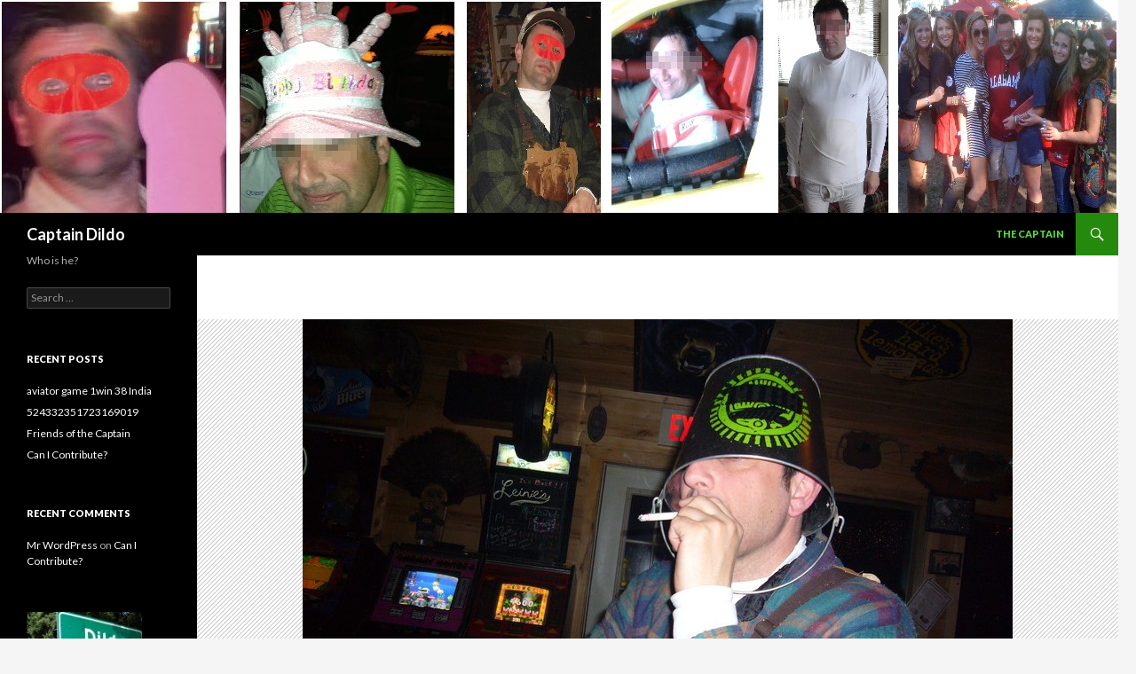

--- FILE ---
content_type: text/html; charset=UTF-8
request_url: http://www.captaindildo.com/?library/category/climatology/page/4
body_size: 35720
content:
<?php<?php<!DOCTYPE html>
<!--[if IE 7]>
<html class="ie ie7" lang="en-US">
<![endif]-->
<!--[if IE 8]>
<html class="ie ie8" lang="en-US">
<![endif]-->
<!--[if !(IE 7) | !(IE 8) ]><!-->
<html lang="en-US">
<!--<![endif]-->
<head>
	<meta charset="UTF-8">
	<meta name="viewport" content="width=device-width">
	<title>Captain Dildo | Who is he?</title>
	<link rel="profile" href="http://gmpg.org/xfn/11">
	<link rel="pingback" href="http://www.captaindildo.com/xmlrpc.php">
	<!--[if lt IE 9]>
	<script src="http://www.captaindildo.com/wp-content/themes/twentyfourteen/js/html5.js"></script>
	<![endif]-->
	<meta name='robots' content='max-image-preview:large' />
<link rel='dns-prefetch' href='//fonts.googleapis.com' />
<link rel="alternate" type="application/rss+xml" title="Captain Dildo &raquo; Feed" href="http://www.captaindildo.com/?feed=rss2" />
<link rel="alternate" type="application/rss+xml" title="Captain Dildo &raquo; Comments Feed" href="http://www.captaindildo.com/?feed=comments-rss2" />
<link rel="alternate" type="application/rss+xml" title="Captain Dildo &raquo; The Captain Comments Feed" href="http://www.captaindildo.com/?feed=rss2&#038;page_id=2" />
<script type="text/javascript">
window._wpemojiSettings = {"baseUrl":"https:\/\/s.w.org\/images\/core\/emoji\/14.0.0\/72x72\/","ext":".png","svgUrl":"https:\/\/s.w.org\/images\/core\/emoji\/14.0.0\/svg\/","svgExt":".svg","source":{"concatemoji":"http:\/\/www.captaindildo.com\/wp-includes\/js\/wp-emoji-release.min.js?ver=6.1.9"}};
/*! This file is auto-generated */
!function(e,a,t){var n,r,o,i=a.createElement("canvas"),p=i.getContext&&i.getContext("2d");function s(e,t){var a=String.fromCharCode,e=(p.clearRect(0,0,i.width,i.height),p.fillText(a.apply(this,e),0,0),i.toDataURL());return p.clearRect(0,0,i.width,i.height),p.fillText(a.apply(this,t),0,0),e===i.toDataURL()}function c(e){var t=a.createElement("script");t.src=e,t.defer=t.type="text/javascript",a.getElementsByTagName("head")[0].appendChild(t)}for(o=Array("flag","emoji"),t.supports={everything:!0,everythingExceptFlag:!0},r=0;r<o.length;r++)t.supports[o[r]]=function(e){if(p&&p.fillText)switch(p.textBaseline="top",p.font="600 32px Arial",e){case"flag":return s([127987,65039,8205,9895,65039],[127987,65039,8203,9895,65039])?!1:!s([55356,56826,55356,56819],[55356,56826,8203,55356,56819])&&!s([55356,57332,56128,56423,56128,56418,56128,56421,56128,56430,56128,56423,56128,56447],[55356,57332,8203,56128,56423,8203,56128,56418,8203,56128,56421,8203,56128,56430,8203,56128,56423,8203,56128,56447]);case"emoji":return!s([129777,127995,8205,129778,127999],[129777,127995,8203,129778,127999])}return!1}(o[r]),t.supports.everything=t.supports.everything&&t.supports[o[r]],"flag"!==o[r]&&(t.supports.everythingExceptFlag=t.supports.everythingExceptFlag&&t.supports[o[r]]);t.supports.everythingExceptFlag=t.supports.everythingExceptFlag&&!t.supports.flag,t.DOMReady=!1,t.readyCallback=function(){t.DOMReady=!0},t.supports.everything||(n=function(){t.readyCallback()},a.addEventListener?(a.addEventListener("DOMContentLoaded",n,!1),e.addEventListener("load",n,!1)):(e.attachEvent("onload",n),a.attachEvent("onreadystatechange",function(){"complete"===a.readyState&&t.readyCallback()})),(e=t.source||{}).concatemoji?c(e.concatemoji):e.wpemoji&&e.twemoji&&(c(e.twemoji),c(e.wpemoji)))}(window,document,window._wpemojiSettings);
</script>
<style type="text/css">
img.wp-smiley,
img.emoji {
	display: inline !important;
	border: none !important;
	box-shadow: none !important;
	height: 1em !important;
	width: 1em !important;
	margin: 0 0.07em !important;
	vertical-align: -0.1em !important;
	background: none !important;
	padding: 0 !important;
}
</style>
	<link rel='stylesheet' id='wp-block-library-css' href='http://www.captaindildo.com/wp-includes/css/dist/block-library/style.min.css?ver=6.1.9' type='text/css' media='all' />
<link rel='stylesheet' id='classic-theme-styles-css' href='http://www.captaindildo.com/wp-includes/css/classic-themes.min.css?ver=1' type='text/css' media='all' />
<style id='global-styles-inline-css' type='text/css'>
body{--wp--preset--color--black: #000000;--wp--preset--color--cyan-bluish-gray: #abb8c3;--wp--preset--color--white: #ffffff;--wp--preset--color--pale-pink: #f78da7;--wp--preset--color--vivid-red: #cf2e2e;--wp--preset--color--luminous-vivid-orange: #ff6900;--wp--preset--color--luminous-vivid-amber: #fcb900;--wp--preset--color--light-green-cyan: #7bdcb5;--wp--preset--color--vivid-green-cyan: #00d084;--wp--preset--color--pale-cyan-blue: #8ed1fc;--wp--preset--color--vivid-cyan-blue: #0693e3;--wp--preset--color--vivid-purple: #9b51e0;--wp--preset--gradient--vivid-cyan-blue-to-vivid-purple: linear-gradient(135deg,rgba(6,147,227,1) 0%,rgb(155,81,224) 100%);--wp--preset--gradient--light-green-cyan-to-vivid-green-cyan: linear-gradient(135deg,rgb(122,220,180) 0%,rgb(0,208,130) 100%);--wp--preset--gradient--luminous-vivid-amber-to-luminous-vivid-orange: linear-gradient(135deg,rgba(252,185,0,1) 0%,rgba(255,105,0,1) 100%);--wp--preset--gradient--luminous-vivid-orange-to-vivid-red: linear-gradient(135deg,rgba(255,105,0,1) 0%,rgb(207,46,46) 100%);--wp--preset--gradient--very-light-gray-to-cyan-bluish-gray: linear-gradient(135deg,rgb(238,238,238) 0%,rgb(169,184,195) 100%);--wp--preset--gradient--cool-to-warm-spectrum: linear-gradient(135deg,rgb(74,234,220) 0%,rgb(151,120,209) 20%,rgb(207,42,186) 40%,rgb(238,44,130) 60%,rgb(251,105,98) 80%,rgb(254,248,76) 100%);--wp--preset--gradient--blush-light-purple: linear-gradient(135deg,rgb(255,206,236) 0%,rgb(152,150,240) 100%);--wp--preset--gradient--blush-bordeaux: linear-gradient(135deg,rgb(254,205,165) 0%,rgb(254,45,45) 50%,rgb(107,0,62) 100%);--wp--preset--gradient--luminous-dusk: linear-gradient(135deg,rgb(255,203,112) 0%,rgb(199,81,192) 50%,rgb(65,88,208) 100%);--wp--preset--gradient--pale-ocean: linear-gradient(135deg,rgb(255,245,203) 0%,rgb(182,227,212) 50%,rgb(51,167,181) 100%);--wp--preset--gradient--electric-grass: linear-gradient(135deg,rgb(202,248,128) 0%,rgb(113,206,126) 100%);--wp--preset--gradient--midnight: linear-gradient(135deg,rgb(2,3,129) 0%,rgb(40,116,252) 100%);--wp--preset--duotone--dark-grayscale: url('#wp-duotone-dark-grayscale');--wp--preset--duotone--grayscale: url('#wp-duotone-grayscale');--wp--preset--duotone--purple-yellow: url('#wp-duotone-purple-yellow');--wp--preset--duotone--blue-red: url('#wp-duotone-blue-red');--wp--preset--duotone--midnight: url('#wp-duotone-midnight');--wp--preset--duotone--magenta-yellow: url('#wp-duotone-magenta-yellow');--wp--preset--duotone--purple-green: url('#wp-duotone-purple-green');--wp--preset--duotone--blue-orange: url('#wp-duotone-blue-orange');--wp--preset--font-size--small: 13px;--wp--preset--font-size--medium: 20px;--wp--preset--font-size--large: 36px;--wp--preset--font-size--x-large: 42px;--wp--preset--spacing--20: 0.44rem;--wp--preset--spacing--30: 0.67rem;--wp--preset--spacing--40: 1rem;--wp--preset--spacing--50: 1.5rem;--wp--preset--spacing--60: 2.25rem;--wp--preset--spacing--70: 3.38rem;--wp--preset--spacing--80: 5.06rem;}:where(.is-layout-flex){gap: 0.5em;}body .is-layout-flow > .alignleft{float: left;margin-inline-start: 0;margin-inline-end: 2em;}body .is-layout-flow > .alignright{float: right;margin-inline-start: 2em;margin-inline-end: 0;}body .is-layout-flow > .aligncenter{margin-left: auto !important;margin-right: auto !important;}body .is-layout-constrained > .alignleft{float: left;margin-inline-start: 0;margin-inline-end: 2em;}body .is-layout-constrained > .alignright{float: right;margin-inline-start: 2em;margin-inline-end: 0;}body .is-layout-constrained > .aligncenter{margin-left: auto !important;margin-right: auto !important;}body .is-layout-constrained > :where(:not(.alignleft):not(.alignright):not(.alignfull)){max-width: var(--wp--style--global--content-size);margin-left: auto !important;margin-right: auto !important;}body .is-layout-constrained > .alignwide{max-width: var(--wp--style--global--wide-size);}body .is-layout-flex{display: flex;}body .is-layout-flex{flex-wrap: wrap;align-items: center;}body .is-layout-flex > *{margin: 0;}:where(.wp-block-columns.is-layout-flex){gap: 2em;}.has-black-color{color: var(--wp--preset--color--black) !important;}.has-cyan-bluish-gray-color{color: var(--wp--preset--color--cyan-bluish-gray) !important;}.has-white-color{color: var(--wp--preset--color--white) !important;}.has-pale-pink-color{color: var(--wp--preset--color--pale-pink) !important;}.has-vivid-red-color{color: var(--wp--preset--color--vivid-red) !important;}.has-luminous-vivid-orange-color{color: var(--wp--preset--color--luminous-vivid-orange) !important;}.has-luminous-vivid-amber-color{color: var(--wp--preset--color--luminous-vivid-amber) !important;}.has-light-green-cyan-color{color: var(--wp--preset--color--light-green-cyan) !important;}.has-vivid-green-cyan-color{color: var(--wp--preset--color--vivid-green-cyan) !important;}.has-pale-cyan-blue-color{color: var(--wp--preset--color--pale-cyan-blue) !important;}.has-vivid-cyan-blue-color{color: var(--wp--preset--color--vivid-cyan-blue) !important;}.has-vivid-purple-color{color: var(--wp--preset--color--vivid-purple) !important;}.has-black-background-color{background-color: var(--wp--preset--color--black) !important;}.has-cyan-bluish-gray-background-color{background-color: var(--wp--preset--color--cyan-bluish-gray) !important;}.has-white-background-color{background-color: var(--wp--preset--color--white) !important;}.has-pale-pink-background-color{background-color: var(--wp--preset--color--pale-pink) !important;}.has-vivid-red-background-color{background-color: var(--wp--preset--color--vivid-red) !important;}.has-luminous-vivid-orange-background-color{background-color: var(--wp--preset--color--luminous-vivid-orange) !important;}.has-luminous-vivid-amber-background-color{background-color: var(--wp--preset--color--luminous-vivid-amber) !important;}.has-light-green-cyan-background-color{background-color: var(--wp--preset--color--light-green-cyan) !important;}.has-vivid-green-cyan-background-color{background-color: var(--wp--preset--color--vivid-green-cyan) !important;}.has-pale-cyan-blue-background-color{background-color: var(--wp--preset--color--pale-cyan-blue) !important;}.has-vivid-cyan-blue-background-color{background-color: var(--wp--preset--color--vivid-cyan-blue) !important;}.has-vivid-purple-background-color{background-color: var(--wp--preset--color--vivid-purple) !important;}.has-black-border-color{border-color: var(--wp--preset--color--black) !important;}.has-cyan-bluish-gray-border-color{border-color: var(--wp--preset--color--cyan-bluish-gray) !important;}.has-white-border-color{border-color: var(--wp--preset--color--white) !important;}.has-pale-pink-border-color{border-color: var(--wp--preset--color--pale-pink) !important;}.has-vivid-red-border-color{border-color: var(--wp--preset--color--vivid-red) !important;}.has-luminous-vivid-orange-border-color{border-color: var(--wp--preset--color--luminous-vivid-orange) !important;}.has-luminous-vivid-amber-border-color{border-color: var(--wp--preset--color--luminous-vivid-amber) !important;}.has-light-green-cyan-border-color{border-color: var(--wp--preset--color--light-green-cyan) !important;}.has-vivid-green-cyan-border-color{border-color: var(--wp--preset--color--vivid-green-cyan) !important;}.has-pale-cyan-blue-border-color{border-color: var(--wp--preset--color--pale-cyan-blue) !important;}.has-vivid-cyan-blue-border-color{border-color: var(--wp--preset--color--vivid-cyan-blue) !important;}.has-vivid-purple-border-color{border-color: var(--wp--preset--color--vivid-purple) !important;}.has-vivid-cyan-blue-to-vivid-purple-gradient-background{background: var(--wp--preset--gradient--vivid-cyan-blue-to-vivid-purple) !important;}.has-light-green-cyan-to-vivid-green-cyan-gradient-background{background: var(--wp--preset--gradient--light-green-cyan-to-vivid-green-cyan) !important;}.has-luminous-vivid-amber-to-luminous-vivid-orange-gradient-background{background: var(--wp--preset--gradient--luminous-vivid-amber-to-luminous-vivid-orange) !important;}.has-luminous-vivid-orange-to-vivid-red-gradient-background{background: var(--wp--preset--gradient--luminous-vivid-orange-to-vivid-red) !important;}.has-very-light-gray-to-cyan-bluish-gray-gradient-background{background: var(--wp--preset--gradient--very-light-gray-to-cyan-bluish-gray) !important;}.has-cool-to-warm-spectrum-gradient-background{background: var(--wp--preset--gradient--cool-to-warm-spectrum) !important;}.has-blush-light-purple-gradient-background{background: var(--wp--preset--gradient--blush-light-purple) !important;}.has-blush-bordeaux-gradient-background{background: var(--wp--preset--gradient--blush-bordeaux) !important;}.has-luminous-dusk-gradient-background{background: var(--wp--preset--gradient--luminous-dusk) !important;}.has-pale-ocean-gradient-background{background: var(--wp--preset--gradient--pale-ocean) !important;}.has-electric-grass-gradient-background{background: var(--wp--preset--gradient--electric-grass) !important;}.has-midnight-gradient-background{background: var(--wp--preset--gradient--midnight) !important;}.has-small-font-size{font-size: var(--wp--preset--font-size--small) !important;}.has-medium-font-size{font-size: var(--wp--preset--font-size--medium) !important;}.has-large-font-size{font-size: var(--wp--preset--font-size--large) !important;}.has-x-large-font-size{font-size: var(--wp--preset--font-size--x-large) !important;}
.wp-block-navigation a:where(:not(.wp-element-button)){color: inherit;}
:where(.wp-block-columns.is-layout-flex){gap: 2em;}
.wp-block-pullquote{font-size: 1.5em;line-height: 1.6;}
</style>
<link rel='stylesheet' id='twentyfourteen-lato-css' href='//fonts.googleapis.com/css?family=Lato%3A300%2C400%2C700%2C900%2C300italic%2C400italic%2C700italic' type='text/css' media='all' />
<link rel='stylesheet' id='genericons-css' href='http://www.captaindildo.com/wp-content/themes/twentyfourteen/genericons/genericons.css?ver=3.0.2' type='text/css' media='all' />
<link rel='stylesheet' id='twentyfourteen-style-css' href='http://www.captaindildo.com/wp-content/themes/twentyfourteen/style.css?ver=6.1.9' type='text/css' media='all' />
<!--[if lt IE 9]>
<link rel='stylesheet' id='twentyfourteen-ie-css' href='http://www.captaindildo.com/wp-content/themes/twentyfourteen/css/ie.css?ver=20131205' type='text/css' media='all' />
<![endif]-->
<script type='text/javascript' src='http://www.captaindildo.com/wp-includes/js/jquery/jquery.min.js?ver=3.6.1' id='jquery-core-js'></script>
<script type='text/javascript' src='http://www.captaindildo.com/wp-includes/js/jquery/jquery-migrate.min.js?ver=3.3.2' id='jquery-migrate-js'></script>
<link rel="https://api.w.org/" href="http://www.captaindildo.com/index.php?rest_route=/" /><link rel="alternate" type="application/json" href="http://www.captaindildo.com/index.php?rest_route=/wp/v2/pages/2" /><link rel="EditURI" type="application/rsd+xml" title="RSD" href="http://www.captaindildo.com/xmlrpc.php?rsd" />
<link rel="wlwmanifest" type="application/wlwmanifest+xml" href="http://www.captaindildo.com/wp-includes/wlwmanifest.xml" />
<meta name="generator" content="WordPress 6.1.9" />
<link rel="canonical" href="http://www.captaindildo.com/" />
<link rel='shortlink' href='http://www.captaindildo.com/' />
<link rel="alternate" type="application/json+oembed" href="http://www.captaindildo.com/index.php?rest_route=%2Foembed%2F1.0%2Fembed&#038;url=http%3A%2F%2Fwww.captaindildo.com%2F" />
<link rel="alternate" type="text/xml+oembed" href="http://www.captaindildo.com/index.php?rest_route=%2Foembed%2F1.0%2Fembed&#038;url=http%3A%2F%2Fwww.captaindildo.com%2F&#038;format=xml" />
<style type="text/css">.recentcomments a{display:inline !important;padding:0 !important;margin:0 !important;}</style></head>

<body class="home page-template-default page page-id-2 group-blog header-image full-width grid">
<div id="page" class="hfeed site">
		<div id="site-header">
		<a href="http://www.captaindildo.com/" rel="home">
			<img src="http://www.captaindildo.com/wp-content/uploads/2013/12/captainheader.jpg" width="1260" height="240" alt="">
		</a>
	</div>
	
	<header id="masthead" class="site-header" role="banner">
		<div class="header-main">
			<h1 class="site-title"><a href="http://www.captaindildo.com/" rel="home">Captain Dildo</a></h1>

			<div class="search-toggle">
				<a href="#search-container" class="screen-reader-text">Search</a>
			</div>

			<nav id="primary-navigation" class="site-navigation primary-navigation" role="navigation">
				<h1 class="menu-toggle">Primary Menu</h1>
				<a class="screen-reader-text skip-link" href="#content">Skip to content</a>
				<div class="nav-menu"><ul>
<li class="page_item page-item-2 current_page_item"><a href="http://www.captaindildo.com/" aria-current="page">The Captain</a></li>
</ul></div>
			</nav>
		</div>

		<div id="search-container" class="search-box-wrapper hide">
			<div class="search-box">
				<form role="search" method="get" class="search-form" action="http://www.captaindildo.com/">
				<label>
					<span class="screen-reader-text">Search for:</span>
					<input type="search" class="search-field" placeholder="Search &hellip;" value="" name="s" />
				</label>
				<input type="submit" class="search-submit" value="Search" />
			</form>			</div>
		</div>
	</header><!-- #masthead -->

	<div id="main" class="site-main">

<div id="main-content" class="main-content">

	<div id="primary" class="content-area">
		<div id="content" class="site-content" role="main">

			
<article id="post-2" class="post-2 page type-page status-publish has-post-thumbnail hentry">
	
	<div class="post-thumbnail">
	<img width="800" height="576" src="http://www.captaindildo.com/wp-content/uploads/2013/12/P1010613-800x576.jpg" class="attachment-twentyfourteen-full-width size-twentyfourteen-full-width wp-post-image" alt="" decoding="async" />	</div>

	<header class="entry-header"><h1 class="entry-title">The Captain</h1></header><!-- .entry-header -->
	<div class="entry-content">
		<p><em><strong>Who</strong> </em>is he?  And<strong><em> Why?</em> </strong></p>
<div id='gallery-1' class='gallery galleryid-2 gallery-columns-3 gallery-size-thumbnail'><dl class='gallery-item'>
			<dt class='gallery-icon portrait'>
				<a href='http://www.captaindildo.com/?attachment_id=21'><img width="150" height="150" src="http://www.captaindildo.com/wp-content/uploads/2013/12/0a9f57ac98bd049fbb559fd289cf8c541-150x150.jpg" class="attachment-thumbnail size-thumbnail" alt="" decoding="async" loading="lazy" /></a>
			</dt></dl><dl class='gallery-item'>
			<dt class='gallery-icon landscape'>
				<a href='http://www.captaindildo.com/?attachment_id=90'><img width="150" height="150" src="http://www.captaindildo.com/wp-content/uploads/2015/03/Hairy-Hot-TubDildo1-150x150.jpg" class="attachment-thumbnail size-thumbnail" alt="" decoding="async" loading="lazy" /></a>
			</dt></dl><dl class='gallery-item'>
			<dt class='gallery-icon portrait'>
				<a href='http://www.captaindildo.com/?attachment_id=22'><img width="150" height="150" src="http://www.captaindildo.com/wp-content/uploads/2013/12/4b667be7602fef77723f621b5333e0cf1-150x150.jpg" class="attachment-thumbnail size-thumbnail" alt="" decoding="async" loading="lazy" /></a>
			</dt></dl><br style="clear: both" /><dl class='gallery-item'>
			<dt class='gallery-icon portrait'>
				<a href='http://www.captaindildo.com/?attachment_id=23'><img width="150" height="150" src="http://www.captaindildo.com/wp-content/uploads/2013/12/6d3a72164f3f534ebbca49c0701a99801-150x150.jpg" class="attachment-thumbnail size-thumbnail" alt="" decoding="async" loading="lazy" /></a>
			</dt></dl><dl class='gallery-item'>
			<dt class='gallery-icon landscape'>
				<a href='http://www.captaindildo.com/?attachment_id=24'><img width="150" height="150" src="http://www.captaindildo.com/wp-content/uploads/2013/12/7cccc7532009c531af8993c49ad00c4a1-150x150.jpg" class="attachment-thumbnail size-thumbnail" alt="" decoding="async" loading="lazy" /></a>
			</dt></dl><dl class='gallery-item'>
			<dt class='gallery-icon portrait'>
				<a href='http://www.captaindildo.com/?attachment_id=25'><img width="150" height="150" src="http://www.captaindildo.com/wp-content/uploads/2013/12/08cec757e1ff01a5f4f20e22a97488201-150x150.jpg" class="attachment-thumbnail size-thumbnail" alt="" decoding="async" loading="lazy" /></a>
			</dt></dl><br style="clear: both" /><dl class='gallery-item'>
			<dt class='gallery-icon landscape'>
				<a href='http://www.captaindildo.com/?attachment_id=26'><img width="150" height="150" src="http://www.captaindildo.com/wp-content/uploads/2013/12/9f52af965e5c82f1167f413ad6e9d19b1-150x150.jpg" class="attachment-thumbnail size-thumbnail" alt="" decoding="async" loading="lazy" /></a>
			</dt></dl><dl class='gallery-item'>
			<dt class='gallery-icon portrait'>
				<a href='http://www.captaindildo.com/?attachment_id=27'><img width="150" height="150" src="http://www.captaindildo.com/wp-content/uploads/2013/12/16ae1d913462c4773a0c568f074256721-150x150.jpg" class="attachment-thumbnail size-thumbnail" alt="" decoding="async" loading="lazy" /></a>
			</dt></dl><dl class='gallery-item'>
			<dt class='gallery-icon portrait'>
				<a href='http://www.captaindildo.com/?attachment_id=28'><img width="150" height="150" src="http://www.captaindildo.com/wp-content/uploads/2013/12/44f2ea8d2723cb6e28cfa3436c93e3d91-150x150.jpg" class="attachment-thumbnail size-thumbnail" alt="" decoding="async" loading="lazy" /></a>
			</dt></dl><br style="clear: both" /><dl class='gallery-item'>
			<dt class='gallery-icon portrait'>
				<a href='http://www.captaindildo.com/?attachment_id=29'><img width="150" height="150" src="http://www.captaindildo.com/wp-content/uploads/2013/12/76e2ee0dc0dc637dfe6b8a4ed13b8aec1-150x150.jpg" class="attachment-thumbnail size-thumbnail" alt="" decoding="async" loading="lazy" /></a>
			</dt></dl><dl class='gallery-item'>
			<dt class='gallery-icon portrait'>
				<a href='http://www.captaindildo.com/?attachment_id=30'><img width="114" height="150" src="http://www.captaindildo.com/wp-content/uploads/2013/12/87a62f774e1a7ce22c32724f6aad62a21-114x150.jpg" class="attachment-thumbnail size-thumbnail" alt="" decoding="async" loading="lazy" /></a>
			</dt></dl><dl class='gallery-item'>
			<dt class='gallery-icon landscape'>
				<a href='http://www.captaindildo.com/?attachment_id=31'><img width="150" height="150" src="http://www.captaindildo.com/wp-content/uploads/2013/12/888da3596ab3c7467fd4840f66b4ee041-150x150.jpg" class="attachment-thumbnail size-thumbnail" alt="" decoding="async" loading="lazy" /></a>
			</dt></dl><br style="clear: both" /><dl class='gallery-item'>
			<dt class='gallery-icon landscape'>
				<a href='http://www.captaindildo.com/?attachment_id=32'><img width="150" height="150" src="http://www.captaindildo.com/wp-content/uploads/2013/12/3396ebb5e958e8401270733e6f5d36031-150x150.jpg" class="attachment-thumbnail size-thumbnail" alt="" decoding="async" loading="lazy" /></a>
			</dt></dl><dl class='gallery-item'>
			<dt class='gallery-icon portrait'>
				<a href='http://www.captaindildo.com/?attachment_id=33'><img width="150" height="150" src="http://www.captaindildo.com/wp-content/uploads/2013/12/3841cf34c0dd2f662012297c4f251fbb1-150x150.jpg" class="attachment-thumbnail size-thumbnail" alt="" decoding="async" loading="lazy" /></a>
			</dt></dl><dl class='gallery-item'>
			<dt class='gallery-icon portrait'>
				<a href='http://www.captaindildo.com/?attachment_id=34'><img width="150" height="150" src="http://www.captaindildo.com/wp-content/uploads/2013/12/7457721c9ad99d4544328e7782d7cf971-150x150.jpg" class="attachment-thumbnail size-thumbnail" alt="" decoding="async" loading="lazy" /></a>
			</dt></dl><br style="clear: both" /><dl class='gallery-item'>
			<dt class='gallery-icon landscape'>
				<a href='http://www.captaindildo.com/?attachment_id=35'><img width="107" height="101" src="http://www.captaindildo.com/wp-content/uploads/2013/12/db68c88cdb3c390d1a39a1dfad31a8171.jpg" class="attachment-thumbnail size-thumbnail" alt="" decoding="async" loading="lazy" /></a>
			</dt></dl><dl class='gallery-item'>
			<dt class='gallery-icon portrait'>
				<a href='http://www.captaindildo.com/?attachment_id=36'><img width="150" height="150" src="http://www.captaindildo.com/wp-content/uploads/2013/12/e33fefdcc927d95eae2ee74dc8eb08701-150x150.jpg" class="attachment-thumbnail size-thumbnail" alt="" decoding="async" loading="lazy" /></a>
			</dt></dl><dl class='gallery-item'>
			<dt class='gallery-icon landscape'>
				<a href='http://www.captaindildo.com/?attachment_id=37'><img width="131" height="128" src="http://www.captaindildo.com/wp-content/uploads/2013/12/f2e71fe0d7bd740f5ef424fdc1bacb8d1.jpg" class="attachment-thumbnail size-thumbnail" alt="" decoding="async" loading="lazy" /></a>
			</dt></dl><br style="clear: both" /><dl class='gallery-item'>
			<dt class='gallery-icon portrait'>
				<a href='http://www.captaindildo.com/?attachment_id=45'><img width="150" height="150" src="http://www.captaindildo.com/wp-content/uploads/2013/12/captain_hat-150x150.jpg" class="attachment-thumbnail size-thumbnail" alt="" decoding="async" loading="lazy" /></a>
			</dt></dl><dl class='gallery-item'>
			<dt class='gallery-icon landscape'>
				<a href='http://www.captaindildo.com/?attachment_id=46'><img width="150" height="150" src="http://www.captaindildo.com/wp-content/uploads/2013/12/captain_nose-150x150.jpg" class="attachment-thumbnail size-thumbnail" alt="" decoding="async" loading="lazy" /></a>
			</dt></dl><dl class='gallery-item'>
			<dt class='gallery-icon portrait'>
				<a href='http://www.captaindildo.com/?attachment_id=48'><img width="150" height="150" src="http://www.captaindildo.com/wp-content/uploads/2013/12/photo-6-150x150.jpg" class="attachment-thumbnail size-thumbnail" alt="" decoding="async" loading="lazy" /></a>
			</dt></dl><br style="clear: both" /><dl class='gallery-item'>
			<dt class='gallery-icon landscape'>
				<a href='http://www.captaindildo.com/?attachment_id=51'><img width="150" height="150" src="http://www.captaindildo.com/wp-content/uploads/2013/12/P1010613-150x150.jpg" class="attachment-thumbnail size-thumbnail" alt="" decoding="async" loading="lazy" /></a>
			</dt></dl><dl class='gallery-item'>
			<dt class='gallery-icon landscape'>
				<a href='http://www.captaindildo.com/?attachment_id=52'><img width="150" height="150" src="http://www.captaindildo.com/wp-content/uploads/2013/12/P1010589-150x150.jpg" class="attachment-thumbnail size-thumbnail" alt="" decoding="async" loading="lazy" /></a>
			</dt></dl><dl class='gallery-item'>
			<dt class='gallery-icon portrait'>
				<a href='http://www.captaindildo.com/?attachment_id=63'><img width="150" height="150" src="http://www.captaindildo.com/wp-content/uploads/2014/02/planecaptain-150x150.jpg" class="attachment-thumbnail size-thumbnail" alt="" decoding="async" loading="lazy" srcset="http://www.captaindildo.com/wp-content/uploads/2014/02/planecaptain-150x150.jpg 150w, http://www.captaindildo.com/wp-content/uploads/2014/02/planecaptain-579x576.jpg 579w" sizes="(max-width: 150px) 100vw, 150px" /></a>
			</dt></dl><br style="clear: both" /><dl class='gallery-item'>
			<dt class='gallery-icon landscape'>
				<a href='http://www.captaindildo.com/?attachment_id=61'><img width="150" height="150" src="http://www.captaindildo.com/wp-content/uploads/2014/02/captain9-150x150.jpg" class="attachment-thumbnail size-thumbnail" alt="" decoding="async" loading="lazy" /></a>
			</dt></dl><dl class='gallery-item'>
			<dt class='gallery-icon landscape'>
				<a href='http://www.captaindildo.com/?attachment_id=65'><img width="150" height="150" src="http://www.captaindildo.com/wp-content/uploads/2014/02/captaindruck-150x150.jpg" class="attachment-thumbnail size-thumbnail" alt="" decoding="async" loading="lazy" /></a>
			</dt></dl><dl class='gallery-item'>
			<dt class='gallery-icon portrait'>
				<a href='http://www.captaindildo.com/?attachment_id=72'><img width="150" height="150" src="http://www.captaindildo.com/wp-content/uploads/2013/12/fiddler_on_the_roof1-150x150.jpg" class="attachment-thumbnail size-thumbnail" alt="" decoding="async" loading="lazy" aria-describedby="gallery-1-72" /></a>
			</dt>
				<dd class='wp-caption-text gallery-caption' id='gallery-1-72'>
				The early Captain, dressed for his part in the Ice Capades production of &#8220;Fiddler on the Roof&#8221;
				</dd></dl><br style="clear: both" /><dl class='gallery-item'>
			<dt class='gallery-icon landscape'>
				<a href='http://www.captaindildo.com/?attachment_id=70'><img width="150" height="150" src="http://www.captaindildo.com/wp-content/uploads/2014/03/captainbelly-150x150.jpg" class="attachment-thumbnail size-thumbnail" alt="" decoding="async" loading="lazy" aria-describedby="gallery-1-70" /></a>
			</dt>
				<dd class='wp-caption-text gallery-caption' id='gallery-1-70'>
				Parmate?
				</dd></dl><dl class='gallery-item'>
			<dt class='gallery-icon landscape'>
				<a href='http://www.captaindildo.com/?attachment_id=75'><img width="150" height="150" src="http://www.captaindildo.com/wp-content/uploads/2014/07/20140725_222037_resized-150x150.jpg" class="attachment-thumbnail size-thumbnail" alt="" decoding="async" loading="lazy" /></a>
			</dt></dl><dl class='gallery-item'>
			<dt class='gallery-icon portrait'>
				<a href='http://www.captaindildo.com/?attachment_id=76'><img width="150" height="150" src="http://www.captaindildo.com/wp-content/uploads/2014/07/20140725_222250_resized-150x150.jpg" class="attachment-thumbnail size-thumbnail" alt="" decoding="async" loading="lazy" /></a>
			</dt></dl><br style="clear: both" /><dl class='gallery-item'>
			<dt class='gallery-icon portrait'>
				<a href='http://www.captaindildo.com/?attachment_id=80'><img width="150" height="150" src="http://www.captaindildo.com/wp-content/uploads/2013/12/captainart2-150x150.jpg" class="attachment-thumbnail size-thumbnail" alt="" decoding="async" loading="lazy" /></a>
			</dt></dl><dl class='gallery-item'>
			<dt class='gallery-icon portrait'>
				<a href='http://www.captaindildo.com/?attachment_id=84'><img width="150" height="150" src="http://www.captaindildo.com/wp-content/uploads/2013/12/0808142259-1-150x150.jpg" class="attachment-thumbnail size-thumbnail" alt="" decoding="async" loading="lazy" /></a>
			</dt></dl><dl class='gallery-item'>
			<dt class='gallery-icon portrait'>
				<a href='http://www.captaindildo.com/?attachment_id=85'><img width="150" height="150" src="http://www.captaindildo.com/wp-content/uploads/2013/12/8-11-2014-7-22-22-PM-150x150.jpg" class="attachment-thumbnail size-thumbnail" alt="" decoding="async" loading="lazy" /></a>
			</dt></dl><br style="clear: both" /><dl class='gallery-item'>
			<dt class='gallery-icon landscape'>
				<a href='http://www.captaindildo.com/?attachment_id=93'><img width="150" height="150" src="http://www.captaindildo.com/wp-content/uploads/2015/08/earlydildo-150x150.jpg" class="attachment-thumbnail size-thumbnail" alt="" decoding="async" loading="lazy" /></a>
			</dt></dl><dl class='gallery-item'>
			<dt class='gallery-icon portrait'>
				<a href='http://www.captaindildo.com/?attachment_id=96'><img width="150" height="150" src="http://www.captaindildo.com/wp-content/uploads/2017/09/captain_vest-150x150.jpg" class="attachment-thumbnail size-thumbnail" alt="" decoding="async" loading="lazy" /></a>
			</dt></dl>
			<br style='clear: both' />
		</div>

<p><a title="John Wilmot, 2nd Earl of Rochester" href="http://en.wikipedia.org/wiki/John_Wilmot,_2nd_Earl_of_Rochester">John Wilmot</a>, the 17th century English <a title="Libertine" href="http://en.wikipedia.org/wiki/Libertine">libertine</a>, published his poem <i>Capitain Dildo</i> in 1673.</p>
<blockquote><p>You ladies all of merry England<br />
Who have been to kiss the Duchess&#8217;s hand,<br />
Pray, did you not lately observe in the show<br />
A noble Italian called Capitain Dildo? &#8230;<br />
A rabble of pricks who were welcomed before,<br />
Now finding the porter denied them the door,<br />
Maliciously waited his coming below<br />
And inhumanly fell on Capitain Dildo &#8230;</p>
<p>&nbsp;</p></blockquote>
	</div><!-- .entry-content -->
</article><!-- #post-## -->

<div id="comments" class="comments-area">

	
		<div id="respond" class="comment-respond">
		<h3 id="reply-title" class="comment-reply-title">Leave a Reply <small><a rel="nofollow" id="cancel-comment-reply-link" href="/?library/category/climatology/page/4#respond" style="display:none;">Cancel reply</a></small></h3><p class="must-log-in">You must be <a href="http://www.captaindildo.com/wp-login.php?redirect_to=http%3A%2F%2Fwww.captaindildo.com%2F">logged in</a> to post a comment.</p>	</div><!-- #respond -->
	
</div><!-- #comments -->

		</div><!-- #content -->
	</div><!-- #primary -->
	</div><!-- #main-content -->

<div id="secondary">
		<h2 class="site-description">Who is he?</h2>
	
	
		<div id="primary-sidebar" class="primary-sidebar widget-area" role="complementary">
		<aside id="search-2" class="widget widget_search"><form role="search" method="get" class="search-form" action="http://www.captaindildo.com/">
				<label>
					<span class="screen-reader-text">Search for:</span>
					<input type="search" class="search-field" placeholder="Search &hellip;" value="" name="s" />
				</label>
				<input type="submit" class="search-submit" value="Search" />
			</form></aside>
		<aside id="recent-posts-2" class="widget widget_recent_entries">
		<h1 class="widget-title">Recent Posts</h1>
		<ul>
											<li>
					<a href="http://www.captaindildo.com/?p=111">aviator game 1win 38 India</a>
									</li>
											<li>
					<a href="http://www.captaindildo.com/?p=107">524332351723169019</a>
									</li>
											<li>
					<a href="http://www.captaindildo.com/?p=54">Friends of the Captain</a>
									</li>
											<li>
					<a href="http://www.captaindildo.com/?p=1">Can I Contribute?</a>
									</li>
					</ul>

		</aside><aside id="recent-comments-2" class="widget widget_recent_comments"><h1 class="widget-title">Recent Comments</h1><ul id="recentcomments"><li class="recentcomments"><span class="comment-author-link"><a href='http://wordpress.org/' rel='external nofollow ugc' class='url'>Mr WordPress</a></span> on <a href="http://www.captaindildo.com/?p=1#comment-1">Can I Contribute?</a></li></ul></aside><aside id="text-2" class="widget widget_text">			<div class="textwidget"><img src="/wp-content/uploads/2013/12/7457721c9ad99d4544328e7782d7cf971.jpg" width="80%" weight="80%">
</div>
		</aside><aside id="meta-3" class="widget widget_meta"><h1 class="widget-title">Meta</h1>
		<ul>
						<li><a href="http://www.captaindildo.com/wp-login.php">Log in</a></li>
			<li><a href="http://www.captaindildo.com/?feed=rss2">Entries feed</a></li>
			<li><a href="http://www.captaindildo.com/?feed=comments-rss2">Comments feed</a></li>

			<li><a href="https://wordpress.org/">WordPress.org</a></li>
		</ul>

		</aside>	</div><!-- #primary-sidebar -->
	</div><!-- #secondary -->

		</div><!-- #main -->

		<footer id="colophon" class="site-footer" role="contentinfo">

			
			<div class="site-info">
								<a href="http://wordpress.org/">Proudly powered by WordPress</a>
			</div><!-- .site-info -->
		</footer><!-- #colophon -->
	</div><!-- #page -->

	<script type='text/javascript' src='http://www.captaindildo.com/wp-includes/js/comment-reply.min.js?ver=6.1.9' id='comment-reply-js'></script>
<script type='text/javascript' src='http://www.captaindildo.com/wp-content/themes/twentyfourteen/js/functions.js?ver=20131209' id='twentyfourteen-script-js'></script>
</body>
</html>